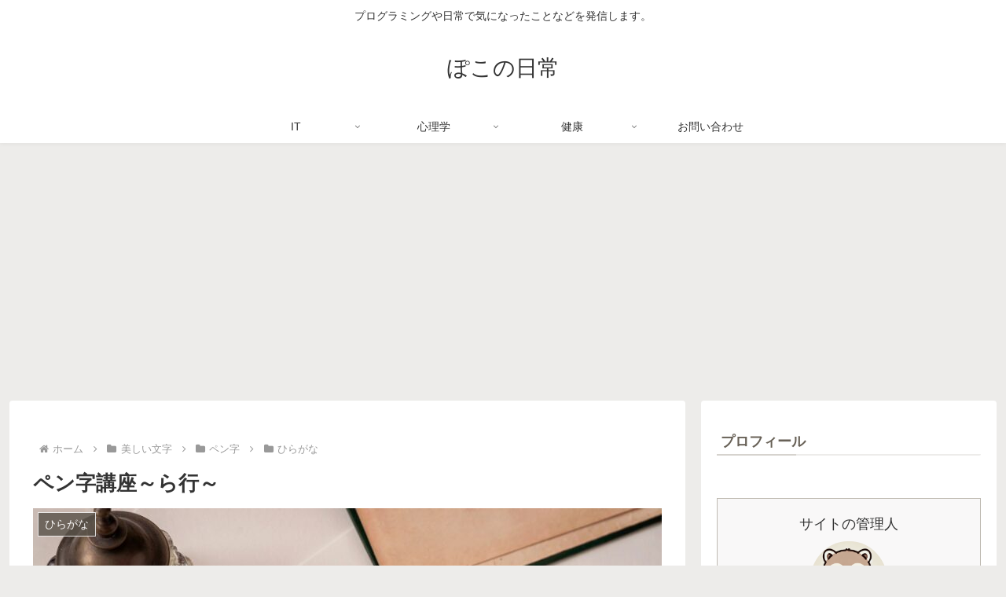

--- FILE ---
content_type: text/html; charset=utf-8
request_url: https://www.google.com/recaptcha/api2/aframe
body_size: 266
content:
<!DOCTYPE HTML><html><head><meta http-equiv="content-type" content="text/html; charset=UTF-8"></head><body><script nonce="90W07snw2R_XyulhAfyXdA">/** Anti-fraud and anti-abuse applications only. See google.com/recaptcha */ try{var clients={'sodar':'https://pagead2.googlesyndication.com/pagead/sodar?'};window.addEventListener("message",function(a){try{if(a.source===window.parent){var b=JSON.parse(a.data);var c=clients[b['id']];if(c){var d=document.createElement('img');d.src=c+b['params']+'&rc='+(localStorage.getItem("rc::a")?sessionStorage.getItem("rc::b"):"");window.document.body.appendChild(d);sessionStorage.setItem("rc::e",parseInt(sessionStorage.getItem("rc::e")||0)+1);localStorage.setItem("rc::h",'1768690544787');}}}catch(b){}});window.parent.postMessage("_grecaptcha_ready", "*");}catch(b){}</script></body></html>